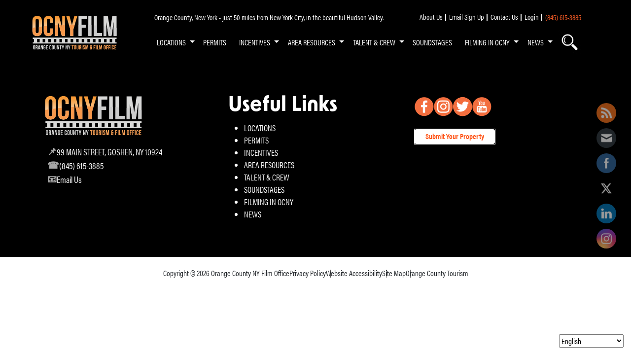

--- FILE ---
content_type: text/css
request_url: https://www.orangecountynyfilm.org/wp-content/themes/newocfilm/style.css?ver=1.2
body_size: 365
content:
/*
Theme Name: New Orange County NY Film
Theme URI: https://wordpress.org/themes/newocfilm/
Author: the Focus Media team
Author URI: https://www.focusmediausa.com/
Description: The Orange County Film Office is a division of the Orange County NY Tourism Office. Orange County is one of the most beautiful counties in New York. Approximately 50 miles north of New York City, Orange County offers everything from urban landscapes, historic architecture, beautiful farmland, rolling hills, picturesque villages, tranquil lakes, quaint main streets, the majestic Hudson River on our eastern border, and the beautiful Delaware River on our western border. In addition to scenic locations, we have properties across the county such as empty school buildings, office buildings, old psychiatric centers, and former camps – all waiting to be featured in YOUR next film.
Requires at least: 5.9
Tested up to: 6.0
Requires PHP: 5.6
Version: 1.2
License: GNU General Public License v2 or later
License URI: http://www.gnu.org/licenses/gpl-2.0.html
Text Domain: newocfilm
Tags: Orange, County, Film, OCFilm, Film, Film Industry, Orange County Film, Orange County NY Film Office
*/

--- FILE ---
content_type: text/css
request_url: https://www.orangecountynyfilm.org/wp-content/uploads/elementor/css/post-12100.css?ver=1727722823
body_size: 321
content:
.elementor-kit-12100{--e-global-color-primary:#CE3A06;--e-global-color-secondary:#54595F;--e-global-color-text:#1A1A1A;--e-global-color-accent:#61CE70;--e-global-color-1126354:#FFFFFF;--e-global-color-19d0047:#D34403;--e-global-color-9bede5d:#619FCE;--e-global-typography-primary-font-family:"Roboto";--e-global-typography-primary-font-weight:600;--e-global-typography-secondary-font-family:"Roboto Slab";--e-global-typography-secondary-font-weight:400;--e-global-typography-text-font-family:"Roboto";--e-global-typography-text-font-weight:400;--e-global-typography-accent-font-family:"Roboto";--e-global-typography-accent-font-weight:500;--e-global-typography-2545776-font-family:"Roboto Slab";--e-global-typography-2545776-font-size:110px;--e-global-typography-2545776-font-weight:600;--e-global-typography-2545776-text-transform:none;--e-global-typography-2545776-font-style:normal;--e-global-typography-2545776-text-decoration:none;--e-global-typography-2545776-line-height:16px;background-color:transparent;background-image:linear-gradient(200deg, #FBE9C0 51%, #FCFAFA 100%);}.elementor-kit-12100 h2{color:#C05008;font-family:"Bellota Text", Sans-serif;font-size:40px;}.elementor-section.elementor-section-boxed > .elementor-container{max-width:1140px;}.e-con{--container-max-width:1140px;}.elementor-widget:not(:last-child){margin-block-end:20px;}.elementor-element{--widgets-spacing:20px 20px;}{}h1.entry-title{display:var(--page-title-display);}.elementor-kit-12100 e-page-transition{background-color:#FFBC7D;}@media(max-width:1024px){.elementor-section.elementor-section-boxed > .elementor-container{max-width:1024px;}.e-con{--container-max-width:1024px;}}@media(max-width:767px){.elementor-section.elementor-section-boxed > .elementor-container{max-width:767px;}.e-con{--container-max-width:767px;}}